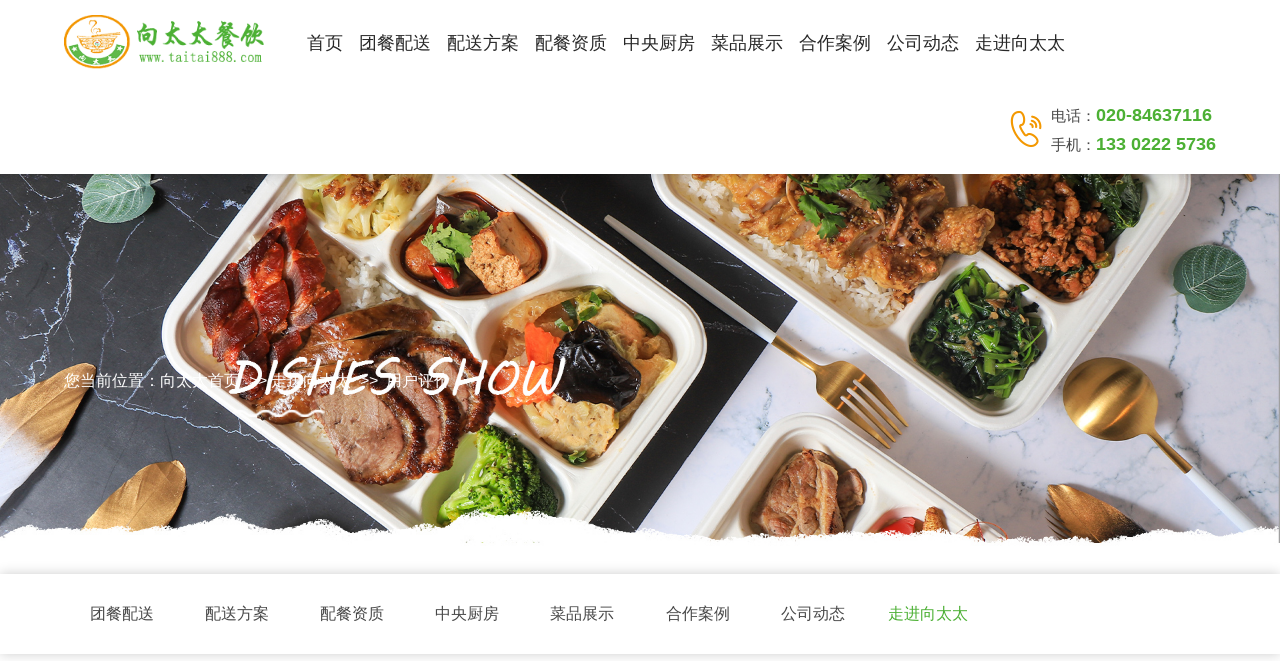

--- FILE ---
content_type: text/html; charset=utf-8
request_url: https://www.taitai888.com/zizhi2/418.html
body_size: 3612
content:
<!DOCTYPE HTML PUBLIC "-//W3C//DTD HTML 4.01 Transitional//EN" "http://www.w3c.org/TR/1999/REC-html401-19991224/loose.dtd">
<html xmlns="http://www.w3.org/1999/xhtml">
<meta name="viewport" content="width=device-width, initial-scale=1, maximum-scale=1.0">
<link rel="icon" type="image/x-icon" href="favicon.ico"/>
<meta name="format-detection" content="telephone=no" />
<meta http-equiv="Content-Type" content="text/html; charset=utf-8" />
<meta http-equiv="X-UA-Compatible" content="IE=edge,chrome=1">
<title>花都区华艺学校食堂承包服务 - 配餐公司用户评价-供餐意见及评价-食材配送评价</title>
<meta name="keywords" content="广州花都区食堂承包,花都区学校食堂承包" />
<meta name="description" content="我学校在2016年7月31日通过公开招标，广州市向太太餐饮有限公司作为中标供应商，于2016年7月21日签约开始为我学校提供师生食堂餐饮服务，合同期五年。现用餐人数约为2500人。" />
<link rel="stylesheet" type="text/css" href="/template/xiangtaitai/css/2.swiper.css" />
<link rel="stylesheet" type="text/css" href="/template/xiangtaitai/css/font-awesome.min.css">
<link rel="stylesheet" type="text/css" href="/template/xiangtaitai/css/animate.css" />
<link rel="stylesheet" type="text/css" href="/template/xiangtaitai/css/default.css" />
<link rel="stylesheet" type="text/css" href="/template/xiangtaitai/css/iconfont.css" />
<link rel="stylesheet" type="text/css" href="/template/xiangtaitai/css/style.css" />

<script type="text/javascript" src="/template/xiangtaitai/js/2.swiper.min.js"></script>
<script type="text/javascript" src="/template/xiangtaitai/js/jquery-1.11.0.min.js"></script>
</head>
<body> 
<!-- header-->
<div class="headerbg">
	<div class="header container90 clearfix">
		<div class="logo pic left mt15"><a href="https://www.taitai888.com/" title="广州向太太餐饮有限公司"><img src="/image/logo.png" alt="广州配餐公司-向太太餐饮" /></a></div>
		<div class="menu left clearfix">
			<li ><a href="https://www.taitai888.com/">首页</a></li>
						<li class="erul">
			<a href="/kuaicanpeisong/">团餐配送</a><i class="iconfont icon-jiantou-copy-copy"></i>
				                <ul>
										<li><a href="/kuaicanpeisong/">广州快餐配送</a></li>
                    					<li><a href="/tuanticanpeisong/">团体订餐配送</a></li>
                    					<li><a href="/yuangongcanpeisong/">工厂餐饮配送</a></li>
                    					<li><a href="/hefanpeisong/">便当盒饭配送</a></li>
                    					<li><a href="/xueshengcanpeisong/">学生餐饮配送</a></li>
                    					<li><a href="/zizhucanpeisong/">活动自助餐饮</a></li>
                    					<li><a href="/yexiaopeisong/">夜宵配送方案</a></li>
                    					<li><a href="/xiawuchapeisong/">下午茶配送</a></li>
                    					<li><a href="/yingyangcanpeisong/">营养餐配送</a></li>
                    				</ul>
                			</li>
						<li class="erul">
			<a href="/xieyifangan/">配送方案</a><i class="iconfont icon-jiantou-copy-copy"></i>
				                <ul>
										<li><a href="/xieyifangan/">协议方案</a></li>
                    					<li><a href="/peisongfangan/">配送方案</a></li>
                    					<li><a href="/peicanfangan/">配餐方案</a></li>
                    					<li><a href="/tuanduifangan/">研发团队</a></li>
                    				</ul>
                			</li>
						<li class="">
			<a href="/zizhi/">配餐资质</a><i class="iconfont icon-jiantou-copy-copy"></i>
							</li>
						<li class="">
			<a href="/zhongyangchufang/">中央厨房</a><i class="iconfont icon-jiantou-copy-copy"></i>
							</li>
						<li class="">
			<a href="/caipinzhanshi/">菜品展示</a><i class="iconfont icon-jiantou-copy-copy"></i>
							</li>
						<li class="">
			<a href="/anli/">合作案例</a><i class="iconfont icon-jiantou-copy-copy"></i>
							</li>
						<li class="">
			<a href="/guanli/">公司动态</a><i class="iconfont icon-jiantou-copy-copy"></i>
							</li>
						<li class="erulthis">
			<a href="/about/">走进向太太</a><i class="iconfont icon-jiantou-copy-copy"></i>
				                <ul>
										<li><a href="/about/">公司简介</a></li>
                    					<li><a href="/pic/">公司风采</a></li>
                    					<li><a href="/zizhi1/">公司资质</a></li>
                    					<li><a href="/aboutsys/">服务优势</a></li>
                    					<li><a href="/aboutswh/">企业文化</a></li>
                    					<li><a href="/aboutslx/">联系方式</a></li>
                    					<li><a href="/rencaizhaopin/">人才招聘</a></li>
                    				</ul>
                			</li>
					</div>
		<div class="top_tel right clearfix">
			<div class="iconfont icon-dianhua2 left"></div>
			<div class="text left">
				<p>电话：<a href="tel:020-84637116">020-84637116</a></p>
				<p>手机：<a href="tel:133 0222 5736">133 0222 5736</a></p>
			</div>
		</div>
		<div class="menubut iconfont icon-daohang"></div>
		<div class="menuclose iconfont icon-guanbi"></div>
	</div>
</div>

<script>
		var scwidth = document.body.clientWidth;
		$(function(){
			if(scwidth>768){
				$('.menu li').hover(function(){
					$(this).find('ul').stop(true).slideToggle();
				});
				$('.banner_pc, .banner_wap, .bannerbg').css({"margin-top":$('.header').height()});
			}else{
				$('.menu').css({"top":$('.header').height()+20});
				$('.erul>a').removeAttr('href');
				$('.erul>a').click(function(){
					$(this).next().next('ul').slideToggle();
				});
				$('.banner_pc, .banner_wap, .bannerbg').css({"margin-top":$('.header').height()+20});
			}
			$('.menubut').click(function(){
				$('.menu').animate({width: 'toggle'});
				$(this).css({'transform': 'scale(0)','opacity':'0'});
				$('.menuclose').css({'transform': 'scale(1)','opacity':'1'});
			});
			$('.menuclose').click(function(){
				$('.menu').animate({width: 'toggle'});
				$(this).css({'transform': 'scale(0)','opacity':'0'});
				$('.menubut').css({'transform': 'scale(1)','opacity':'1'});
			});
		});
	</script><div class="bannerbg" style="background-image: url(/image/news.jpg);">
  <div class="nbanner container">
    <div class="bannertext">
      <div class="text">
        <h2></h2>
        <div class="bnav">您当前位置：<a href="https://www.taitai888.com/">向太太首页</a> >> <a href="/about/">走进向太太</a> &gt;&gt;&nbsp;&nbsp;<a href="/zizhi2/">用户评价</a></div>
      </div>
    </div>
  </div>
</div>
<div class="ncate ncate_x">
  <div class="container clearfix">     <li ><a href="/kuaicanpeisong/">团餐配送</a></li>
        <li ><a href="/xieyifangan/">配送方案</a></li>
        <li ><a href="/zizhi/">配餐资质</a></li>
        <li ><a href="/zhongyangchufang/">中央厨房</a></li>
        <li ><a href="/caipinzhanshi/">菜品展示</a></li>
        <li ><a href="/anli/">合作案例</a></li>
        <li ><a href="/guanli/">公司动态</a></li>
        <li class="this"><a href="/about/">走进向太太</a></li>
     </div>
</div>
<div class="container p80 clearfix">


       <div class="newstext clearfix">
              <h2>花都区华艺学校食堂承包服务</h2>
              <div class="info">发布时间：2020-06-10 18:54:49&nbsp;&nbsp;来源：向太太餐饮</div>
		<script src="/template/xiangtaitai/js/jquery.qrcode.min.js"></script>
		<div class="sharebox clearfix">
			
			<div class="share">
				<a title="分享到微信" class="sharetowechat"></a>
				<a title="分享到新浪微博" class="sharetosinaweibo" onclick="window.open('http://v.t.sina.com.cn/share/share.php?url=网址：&title=花都区华艺学校食堂承包服务 | ','','width=400,height=420,scrollbars=yes');"></a>
				<a title="分享到QQ好友" class="sharetoqq" onclick="window.open('http://connect.qq.com/widget/shareqq/index.html?title=花都区华艺学校食堂承包服务&url=','','width=400,height=420,scrollbars=yes');"></a>
			</div>
            <p>分享到：</p>
			<div id="wxcode"><p>分享到微信：</p><div class="close">×</div></div>
		</div>
		<script type="text/javascript">
			$('#wxcode').qrcode({
				render: 'table',
				width: '200',
				height: '200',
				text: ''
			});
			$(function(){
				$('.sharetowechat').click(function(){
					$('#wxcode').show();
				});
				$('.close').click(function(){
					$('#wxcode').hide();
				});
			});
		</script>
              <div class="text clearfix">
              <p>
	我学校在2016年7月31日通过公开招标，广州市向太太餐饮有限公司（统一社会信用代码：91440101578039825J，法定代表人：向平桂）作为中标供应商，于2016年7月21日签约开始为我学校提供师生食堂餐饮服务，合同期五年。服务期至今已经3年时间，现在用餐人数约为2500人。
</p>
<p>
	今年实行了套餐模式，师生有不错的评价，总体服务水平良好（调查数据平均满意度为87.5%），服务水平，菜式出品满足我校师生需求，无发生重大食品安全事故。
</p>
<p class="ctr">
	<img src="/image/zz30.jpg" width="600" height="900" alt="花都区花艺学校食堂承包用户评价" /><br />
广州市花都区花艺学校，2019年7月22日，特此证明！
</p>              </div>
       </div>
       <div class="pagechange clearfix">
              <div class="pagechangel left"><a href="/zizhi2/411.html">&lt; 上一篇：深圳市航程街道行政事务服务中心</a></div>
              <div class="returnlist"><a href="/zizhi2/"><i class="fa fa-list-ul" aria-hidden="true"></i>返回列表</a></div>
              <div class="pagechanger right"><a href="/zizhi2/419.html">下一篇：广州轻工工贸集团食材配送服务  &gt;</a></div>
       </div>



	</div>
<div class="mt80"></div>
<div class="footerbg">
		<div class="container clearfix">
			<div class="fcontact left">
				<p><i class="iconfont icon-dianhua3"></i> <a href="tel:020-84637116">020-84637116</a></p>
				<p><i class="iconfont icon-shouji"></i> <a href="tel:133 0222 5736">133 0222 5736</a></p>
				<p><i class="iconfont icon-shouji"></i> <a href="tel:134 1115 9298">134 1115 9298</a></p>
				<p><i class="iconfont icon-dizhi"></i> 集团总部:广州市天河区大灵山路18号6栋101</p>
				<p><i class="iconfont icon-dizhi"></i> 番禺公司:广州市番禺区大龙街卓越路3号c栋</p>
                
				
			</div>
			<div class="fmenu right clearfix">
				<ul>
					<li>关于我们</li>
										<li><a href="/about/">公司简介</a></li>
										<li><a href="/pic/">公司风采</a></li>
										<li><a href="/zizhi1/">公司资质</a></li>
										<li><a href="/aboutsys/">服务优势</a></li>
										<li><a href="/aboutswh/">企业文化</a></li>
										<li><a href="/aboutslx/">联系方式</a></li>
										<li><a href="/rencaizhaopin/">人才招聘</a></li>
									</ul>
				<ul>
					<li>团餐配送</li>
										<li><a href="/kuaicanpeisong/">广州快餐配送</a></li>
										<li><a href="/tuanticanpeisong/">团体订餐配送</a></li>
										<li><a href="/yuangongcanpeisong/">工厂餐饮配送</a></li>
										<li><a href="/hefanpeisong/">便当盒饭配送</a></li>
										<li><a href="/xueshengcanpeisong/">学生餐饮配送</a></li>
										<li><a href="/zizhucanpeisong/">活动自助餐饮</a></li>
										<li><a href="/yexiaopeisong/">夜宵配送方案</a></li>
										<li><a href="/xiawuchapeisong/">下午茶配送</a></li>
										<li><a href="/yingyangcanpeisong/">营养餐配送</a></li>
									</ul>
				<ul>
					<li>配送方案</li>
										<li><a href="/xieyifangan/">协议方案</a></li>
										<li><a href="/peisongfangan/">配送方案</a></li>
										<li><a href="/peicanfangan/">配餐方案</a></li>
										<li><a href="/tuanduifangan/">研发团队</a></li>
									</ul>
				<ul>
					<li>配餐资质</li>
										</ul>
				<ul>
					<li>联系我们</li>
					<li><a href="/aboutslx/">联系方式</a></li>
					
				</ul>
			</div>
		</div>
		
		
		<div class="cr container mt30">
© 2025 广州市向太太餐饮有限公司 （www.taitai888.com 广州团体餐配送综合服务公司）向太太餐饮版权所有<span></span><a href="https://beian.miit.gov.cn/" rel="nofollow" target="_blank">粤ICP备19064387号</a>		</div>
	</div>
    

	
<!-- 手机端 -->
<div class="m_footer">
  <div class="flex">
  <a href="https://www.taitai888.com/" class="flex_item"><i class="iconfont icon-daohang"></i>首 页</a>
  <a href="tel:133 0222 5736" class="flex_item"><i class="iconfont icon-dianhua3"></i>一键通话</a>
  
  <a href="/aboutslx/" class="flex_item"><i class="iconfont icon-dizhi"></i>联系方式</a>
  </div>
</div>
<!-- 手机端 -->

<script src="/template/xiangtaitai/js/wow.min.js"></script>
<script>
if (!(/msie [6|7|8|9]/i.test(navigator.userAgent))){
	new WOW().init();
};
</script>    
</body>
</html> 

--- FILE ---
content_type: text/css
request_url: https://www.taitai888.com/template/xiangtaitai/css/default.css
body_size: 3325
content:
@charset "utf-8";
/* CSS Document */
*{ margin:0; padding: 0; font-family:-apple-system,BlinkMacSystemFont,Source Han Sans CN, Helvetica Neue,PingFang SC,Microsoft YaHei,Helvetica,Arial,"\5b8b\4f53",sans-serif;}
body{ text-align: justify;  max-width: 1920px; margin: 0 auto;}
a{ text-decoration:none; font-size: 16px; color:#000;}
a:hover{ color:#4cb034;}
input,select,textarea{ outline:none;  border-radius: 0; -webkit-appearance:none;}
img{ border: none;}

.clear{clear:both;}
.clearfix{ *zoom: 1;}
.clearfix:before{ content: ""; display: table;}
.clearfix:after{ content: ""; display: table; clear: both;}

.pic{ overflow: hidden;}
.pic img{ max-width: 100%; display: block; width: 100%; height: 100%; overflow: hidden; transition: all 0.5s;transform: scale(1); max-height:100%;}
.swiper-slide img{ width: 100%; display: block;}

input::-webkit-input-placeholder{		color: #333; font-size: 14px;}
input::-moz-input-placeholder{			color: #333; font-size: 14px;}
input::-ms-input-placeholder{			color: #333; font-size: 14px;}
input::-o-input-placeholder{			color: #333; font-size: 14px;}
textarea::-webkit-input-placeholder{	color: #333; font-size: 14px;}
textarea::-moz-input-placeholder{		color: #333; font-size: 14px;}
textarea::-ms-input-placeholder{		color: #333; font-size: 14px;}
textarea::-o-input-placeholder{			color: #333; font-size: 14px;}

.left{ float:left;}
.right{ float:right;}

.p10{ padding: 10px 0; }
.p20{ padding: 20px 0; }
.p30{ padding: 30px 0; }
.p40{ padding: 40px 0; }
.p50{ padding: 50px 0; }
.p60{ padding: 60px 0; }
.p70{ padding: 70px 0; }
.p80{ padding: 80px 0; }
.p90{ padding: 90px 0; }
.p100{ padding: 100px 0; }
.mt10{ margin-top: 10px !important; }
.mt20{ margin-top: 20px !important; }
.mt30{ margin-top: 30px !important; }
.mt40{ margin-top: 40px !important; }
.mt50{ margin-top: 50px !important; }
.mt60{ margin-top: 60px !important; }
.mt70{ margin-top: 70px !important; }
.mt80{ margin-top: 80px !important; }
.mt90{ margin-top: 90px !important; }
.mt100{ margin-top: 100px !important; }
.w1200{ width: 1200px; margin: 0 auto;}
.mx1200{ max-width: 1200px; width: 94%; margin: 0 auto;}

::-webkit-scrollbar {
	width : 5px;
	height: 1px;
}
::-webkit-scrollbar-thumb {
	border-radius: 10px;
	height: 15px;
	background: #a0a0a0;
}
::-webkit-scrollbar-track {
	background: #f6f8fb;
}


.nbanner,
.listbanner,
.bannerbg{
	background-position: center;
	background-repeat: no-repeat;
}

.banner{
}
.banner .ban_c>a>img{
	position: absolute;
	width: 1920px;
	left: 50%;
	margin-left: -960px;
	top: 0;
}
.banner .ban_nav,
.banner .Left,
.banner .Right{
	display: none;
}
.bann_ext{
	position: relative;
}
.frontCover{
	position: absolute;
	bottom: 20px;
	width: 100%;
	z-index: 99;
	text-align: center;}
.frontCover li{
	display: inline-block;
	width: 8px;
	height: 8px;
	overflow: hidden;
	margin: 0 5px !important;
	cursor: pointer;
	padding: 5px;
}
.frontCover li .img{
	position: relative;
	width: 8px;
	height: 8px;
	background: none;
	border-radius: 50%;
	border: 1px solid #4cb034;
	opacity: .5;
}
.frontCover li.open .img{
	background: #4cb034;
	opacity: 1;
}
.frontCover li .img img{
	display: none;
}
.slide{
	position: relative;
	width: 100%;
}
.ban_c{
	display: none;
	position: absolute;
	left: 0;
	top: 0;
	width: 100%;
	height: 100%;
	overflow: hidden;
}
.ban_c img{
	width: 100%;
	height: 100%;
}
.ban_t{
	position: absolute;
	left: 0;
	bottom: 0;
	width: 100%;
	padding: 4px 0;
	text-indent: 10px;
	white-space: nowrap;
	overflow: hidden;
	color: #fff;
	background: rgba(0,0,0,.5);
	filter: progid:DXImageTransform.Microsoft.gradient(startcolorstr=#88000000,endcolorstr=#88000000);
	z-index: 3;
}
.ban_nav{
	position: absolute;
	bottom: 0;
	left: 0;
	width: 100%;
	text-align: right;
	z-index: 4;
}
.ban_nav a{
	display: inline-block;
	vertical-align: middle;
	width: 14px;
	height: 14px;
	line-height: 14px;
	overflow: hidden;
	text-align: center;
	margin-right: 8px;
	cursor: pointer;
	text-decoration: none;
	-webkit-text-size-adjust: none;
	background: #ccc;
}
.ban_nav .on{
	background: #000;
	color: #fff;
}

.newstext{
	margin: 0 auto;
	background: #fff;
}
.newstext h2{
	font-weight: normal;
	font-size: 28px;
	color: #333;
	text-align: center;
	line-height: 40px;
	padding: 0 0 10px 0;
}
.newstext .info{
	line-height: 20px;
	font-size: 12px;
	text-align: center;
}
.newstext .text{
	line-height: 30px;
	font-size: 14px;
	color: #666;
	margin: 30px 0 0 0;
	border-top: 1px solid #e2e2e2;
	padding: 30px 0 0 0;
}


.sharebox{
	padding: 20px 0 0 0;
}
.sharebox p{
	float: right;
	font-size: 14px;
	line-height: 30px;
}
.sharebox .share{
	float: right;
}
.sharebox .share a{
	display: block;
	float: left;
	width: 30px;
	height: 30px;
	margin: 0 5px 0 0;
	cursor: pointer;
	padding: 0;
	background: url(../images/share.png) no-repeat;
	-moz-transition: 	all 0.5s;
	-webkit-transition: all 0.5s;
	-ms-transition: 	all 0.5s;
	-o-transition: 		all 0.5s;
	transition: 		all 0.5s;
}


.sharebox .share a.sharetowechat{
	background-position: left top;
}
.sharebox .share a.sharetowechat:hover{
	background-position: left bottom;
}

.sharebox .share a.sharetoqq{
	background-position: -30px top;
}
.sharebox .share a.sharetoqq:hover{
	background-position: -30px bottom;
}

.sharebox .share a.sharetosinaweibo{
	background-position: -60px top;
}
.sharebox .share a.sharetosinaweibo:hover{
	background-position: -60px bottom;
}

#wxcode{
	display: none;
	width: 200px;
	height: 230px;
	position: fixed;
	top: 50%;
	left:50%;
	margin-left: -116px;
	margin-top: -131px;
	z-index: 9;
	background: #fff;
	border: 1px solid #ccc;
	padding: 15px;
}
#wxcode p{
	line-height: 14px;
	font-size: 14px;
	margin: 0 0 10px 0;
}
#wxcode .close{
	width: 20px;
	height: 20px;
	line-height: 16px;
	font-size: 24px;
	text-align: center;
	font-weight: bold;
	position: absolute;
	right: 11px;
	top: 12px;
	cursor: pointer;
}

.gongshang img{
	height:40px;
}
.gongshang a{
	display: block;
}


.page{
	margin: 20px 0;
	text-align: center;
	width: 100%;
}
.page a{
	display: inline-block;
	padding: 6px 12px;
	margin: 0 2px;
	font-size: 14px;
	background: #f5f5f5;
	border: 1px solid #f5f5f5;
	color: #333;
}
.page a:hover{ color:#4cb034; border: 1px solid #4cb034;}
.page .thispage{
	background: #4cb034;
	border: 1px solid #4cb034;
	font-size: 12px;
	color: #fff;
}
.page span{display: inline-block;
	padding: 6px 12px;
	margin: 0 2px;
	font-size: 12px;
	background: #4cb034;
	border: 1px solid #f5f5f5;
	color: #fff;}


.bnav a{
	margin: 0 5px 0 0;
}

.pagechange{
	margin: 30px 0 0 0;
	padding: 30px 0 0 0;
	line-height: 36px;
	position: relative;
	border-top: 1px solid #e2e2e2;
}
.pagechange .pagechangel,
.pagechange .returnlist,
.pagechange .pagechanger{
	text-align: center;
	position: relative;
	z-index: 1;
}
.pagechange .returnlist{
	position: absolute;
	left: 50%;
	margin-left: -55px;
	top: 30px;
}
.pagechange .returnlist a{
	position: relative;
	font-size: 14px;
}
.pagechange .returnlist a .fa{
	font-size: 12px;
	margin: 0 5px 0 0;
}
.pagechange .returnlist a:hover{
	background: #4cb034;
	color: #fff;
}
.pagechange a{
	display: block;
	font-size: 14px;
	color: #333;
	padding: 0 15px;
	-moz-transition: 	all 0.5s;
	-webkit-transition: all 0.5s;
	-ms-transition: 	all 0.5s;
	-o-transition: 		all 0.5s;
	transition: 		all 0.5s;
}
.pagechange .pagechangel:hover a,
.pagechange .pagechanger:hover a{
	color: #4cb034;
}
.pagechange .pagechangel:after,
.pagechange .pagechanger:after{
	position: absolute;
	z-index: -1;
	width: 0;
	height: 1px;
	background: #4cb034;
	bottom: 0;
	content: '';
	display: block;
	-moz-transition: 	all 0.5s;
	-webkit-transition: all 0.5s;
	-ms-transition: 	all 0.5s;
	-o-transition: 		all 0.5s;
	transition: 		all 0.5s;
}
.pagechange .pagechangel:hover:after,
.pagechange .pagechanger:hover:after{
	width: 100%;
}
.pagechange .pagechangel:after{
	right: 0;
}
.pagechange .pagechanger:after{
	left: 0;
}



.protext img,
.newstext img{
	margin:10px 0;
	max-width: 100%;
	height: auto !important;
}



/* animation */
@keyframes icon-bounce {
  0%, 100% { -moz-transform: rotate(0deg); -ms-transform: rotate(0deg); -webkit-transform: rotate(0deg); transform: rotate(0deg);}
  25% { -moz-transform: rotate(15deg); -ms-transform: rotate(15deg); -webkit-transform: rotate(15deg); transform: rotate(15deg);}
  50% { -moz-transform: rotate(-15deg); -ms-transform: rotate(-15deg); -webkit-transform: rotate(-15deg); transform: rotate(-15deg);}
  75% { -moz-transform: rotate(5deg); -ms-transform: rotate(5deg); -webkit-transform: rotate(5deg); transform: rotate(5deg);}
  85% { -moz-transform: rotate(-5deg); -ms-transform: rotate(-5deg); -webkit-transform: rotate(-5deg); transform: rotate(-5deg);}
}
@-webkit-keyframes icon-bounce {
  0%, 100% { -moz-transform: rotate(0deg); -ms-transform: rotate(0deg); -webkit-transform: rotate(0deg); transform: rotate(0deg);}
  25% { -moz-transform: rotate(15deg); -ms-transform: rotate(15deg); -webkit-transform: rotate(15deg); transform: rotate(15deg);}
  50% { -moz-transform: rotate(-15deg); -ms-transform: rotate(-15deg); -webkit-transform: rotate(-15deg); transform: rotate(-15deg);}
  75% { -moz-transform: rotate(5deg); -ms-transform: rotate(5deg); -webkit-transform: rotate(5deg); transform: rotate(5deg);}
  85% { -moz-transform: rotate(-5deg); -ms-transform: rotate(-5deg); -webkit-transform: rotate(-5deg); transform: rotate(-5deg);}
}
@-moz-keyframes icon-bounce {
  0%, 100% { -moz-transform: rotate(0deg); -ms-transform: rotate(0deg); -webkit-transform: rotate(0deg); transform: rotate(0deg);}
  25% { -moz-transform: rotate(15deg); -ms-transform: rotate(15deg); -webkit-transform: rotate(15deg); transform: rotate(15deg);}
  50% { -moz-transform: rotate(-15deg); -ms-transform: rotate(-15deg); -webkit-transform: rotate(-15deg); transform: rotate(-15deg);}
  75% { -moz-transform: rotate(5deg); -ms-transform: rotate(5deg); -webkit-transform: rotate(5deg); transform: rotate(5deg);}
  85% { -moz-transform: rotate(-5deg); -ms-transform: rotate(-5deg); -webkit-transform: rotate(-5deg); transform: rotate(-5deg);}
}
@-o-keyframes icon-bounce {
  0%, 100% { -moz-transform: rotate(0deg); -ms-transform: rotate(0deg); -webkit-transform: rotate(0deg); transform: rotate(0deg);}
  25% { -moz-transform: rotate(15deg); -ms-transform: rotate(15deg); -webkit-transform: rotate(15deg); transform: rotate(15deg);}
  50% { -moz-transform: rotate(-15deg); -ms-transform: rotate(-15deg); -webkit-transform: rotate(-15deg); transform: rotate(-15deg);}
  75% { -moz-transform: rotate(5deg); -ms-transform: rotate(5deg); -webkit-transform: rotate(5deg); transform: rotate(5deg);}
  85% { -moz-transform: rotate(-5deg); -ms-transform: rotate(-5deg); -webkit-transform: rotate(-5deg); transform: rotate(-5deg);}
}





.prodetailslide{
	display: -webkit-flex;
	display: -moz-flex;
	display: -ms-flex;
	display: -o-flex;
	display: flex;
	justify-content: center;
	align-items: center;
	margin: 0 auto 20px auto;
}

.prodetailslide .detailslide{
	width: 50%;
	overflow: hidden;
	border: 1px solid #ccc;
}
.prodetailslide .detailslide li img{
	margin: 0;
}
.prodetailslide .detailslide li video{
	object-fit: contain;
	position: absolute;
	top: 50%;
	left: 0;
	height: 500px !important;
	margin-top: -250px;
	
}
.prodetailslide .detailtext{
	width: 40%;
	padding: 0 5%;
	font-size: 16px;
	line-height: 40px;
}
.prodetailslide .detailtext .text1{
	font-size: 24px;
	color: #333;
	border: none;
	padding: 0 0 20px 0;
	text-align: left;
}
.prodetailslide .detailtext .text3{
	font-size: 14px;
	line-height: 26px;
	margin: 10px 0 0 0;
	color: #666;
}
.prodetailslide .detailtext .text2{
	margin: 5% 0 0 0;
	padding: 5% 0 0 0;
	border-top: 1px solid #ddd;
	line-height: 22px;
	color: #333;
	font-size: 18px;
}
.prodetailslide .detailtext .text2 img{
	display: block;
	float: left;
	margin: 0 10px 0 0;
}
.prodetailslide .detailtext .text2 p{
	float: left;
}
.prodetailslide .detailtext .text2 a{
	float: right;
	display: block;
	width: 114px;
	line-height: 40px;
	background: #000;
	color: #fff;
	font-size: 16px;
	text-align: center;
}

.swiper_button_prev_detailslide,
.swiper_button_next_detailslide{
	width: 40px;
	height: 60px;
	position: absolute;
	top: 50%;
	margin-top: -30px;
	z-index: 9;
	cursor: pointer;
	outline: none;
	background: url("../images/arrow_detailslide.png") center no-repeat;
}
.swiper_button_prev_detailslide{
	left: 0;
}
.swiper_button_next_detailslide{
	right: 0;
	transform: rotate(180deg);
}

.protext .text img{
	display: block;
	margin: 0 auto;
}
.texttitle{
	margin: 0 auto 0 auto;
	border-bottom: 1px solid #ddd;
	font-size: 24px;
	line-height: 36px;
	padding: 0 0 0 20px;
	position: relative;
}
.texttitle:before{
	width: 10px;
	height: 10px;
	background: #4cb034;
	content: '';
	display: block;
	position: absolute;
	left: 0;
	top: 50%;
	margin-top: -5px;
}
.texttitle span{
	font-size: 18px;
	text-transform: uppercase;
	color: #c2c2c1;
}



.cr span{
	margin: 0 5px 0 0;
}






@media screen and (max-width: 640px) {
	.page a.total,
	.page a.pagenum,
	.page a.pageper{
		display: none;
	}
	.page{
		text-align: center;
	}
	.cr span{
		display: block;
		margin: 0;
	}
}




#baguetteBox-overlay{display:none;opacity:0;position:fixed;overflow:hidden;top:0;left:0;width:100%;height:100%;z-index:1000000;background-color:#222;background-color:rgba(0,0,0,.8);-webkit-transition:opacity .5s ease;transition:opacity .5s ease}
#baguetteBox-overlay.visible{opacity:1}
#baguetteBox-overlay .full-image{display:inline-block;position:relative;width:100%;height:100%;text-align:center}
#baguetteBox-overlay .full-image figure{display:inline;margin:0;height:100%}
#baguetteBox-overlay .full-image img{display:inline-block;width:auto;height:auto;max-height:100%;max-width:100%;vertical-align:middle;-moz-box-shadow:0 0 8px rgba(0,0,0,.6);box-shadow:0 0 8px rgba(0,0,0,.6)}
#baguetteBox-overlay .full-image figcaption{display:block;position:absolute;top:0;width:100%;text-align:center;line-height:1.8;white-space:normal;color:#ccc;background-color:#000;background-color:rgba(0,0,0,.6);font-family:sans-serif}
#baguetteBox-overlay .full-image:before{content:"";display:inline-block;height:50%;width:1px;margin-right:-1px}
#baguetteBox-slider{position:absolute;left:0;top:0;height:100%;width:100%;white-space:nowrap;-webkit-transition:left .4s ease,-webkit-transform .4s ease;transition:left .4s ease,-webkit-transform .4s ease;transition:left .4s ease,transform .4s ease;transition:left .4s ease,transform .4s ease,-webkit-transform .4s ease,-moz-transform .4s ease}
#baguetteBox-slider.bounce-from-right{-webkit-animation:bounceFromRight .4s ease-out;animation:bounceFromRight .4s ease-out}
#baguetteBox-slider.bounce-from-left{-webkit-animation:bounceFromLeft .4s ease-out;animation:bounceFromLeft .4s ease-out}@-webkit-keyframes bounceFromRight{0%,100%{margin-left:0}50%{margin-left:-30px}}@keyframes bounceFromRight{0%,100%{margin-left:0}50%{margin-left:-30px}}@-webkit-keyframes bounceFromLeft{0%,100%{margin-left:0}50%{margin-left:30px}}@keyframes bounceFromLeft{0%,100%{margin-left:0}50%{margin-left:30px}}
.baguetteBox-button#next-button,
.baguetteBox-button#previous-button{top:50%;top:calc(50% - 30px);width:44px;height:60px}
.baguetteBox-button{position:absolute;cursor:pointer;outline:0;padding:0;margin:0;border:0;-moz-border-radius:15%;border-radius:15%;background-color:#323232;background-color:rgba(50,50,50,.5);color:#ddd;font:1.6em sans-serif;-webkit-transition:background-color .4s ease;transition:background-color .4s ease}
.baguetteBox-button:focus,
.baguetteBox-button:hover{background-color:rgba(50,50,50,.9)}
.baguetteBox-button#next-button{right:2%}
.baguetteBox-button#previous-button{left:2%}
.baguetteBox-button#close-button{top:20px;right:2%;right:calc(2% + 6px);width:30px;height:30px}
.baguetteBox-button svg{position:absolute;left:0;top:0}
.baguetteBox-spinner{width:40px;height:40px;display:inline-block;position:absolute;top:50%;left:50%;margin-top:-20px;margin-left:-20px}
.baguetteBox-double-bounce1,.baguetteBox-double-bounce2{width:100%;height:100%;-moz-border-radius:50%;border-radius:50%;background-color:#fff;opacity:.6;position:absolute;top:0;left:0;-webkit-animation:bounce 2s infinite ease-in-out;animation:bounce 2s infinite ease-in-out}
.baguetteBox-double-bounce2{-webkit-animation-delay:-1s;animation-delay:-1s}@-webkit-keyframes bounce{0%,100%{-webkit-transform:scale(0);transform:scale(0)}50%{-webkit-transform:scale(1);transform:scale(1)}}@keyframes bounce{0%,100%{-webkit-transform:scale(0);-moz-transform:scale(0);transform:scale(0)}50%{-webkit-transform:scale(1);-moz-transform:scale(1);transform:scale(1)}}

--- FILE ---
content_type: text/css
request_url: https://www.taitai888.com/template/xiangtaitai/css/iconfont.css
body_size: 570
content:
@font-face {
  font-family: "iconfont"; /* Project id 3176223 */
  src: url('../fonts/iconfont.woff2') format('woff2'),
       url('../fonts/iconfont.woff') format('woff'),
       url('../fonts/iconfont.ttf') format('truetype');
}

.iconfont {
  font-family: "iconfont" !important;
  font-size: 16px;
  font-style: normal;
  -webkit-font-smoothing: antialiased;
  -moz-osx-font-smoothing: grayscale;
}

.icon-weixin:before {
  content: "\e628";
}

.icon-weibiaoti-:before {
  content: "\e611";
}

.icon-dianhua4:before {
  content: "\e612";
}

.icon-erduo:before {
  content: "\e655";
}

.icon-a-tuanduizuzhijiagoushequn-03:before {
  content: "\e90a";
}

.icon-fuwu_o:before {
  content: "\ebbe";
}

.icon-rencaifuwu:before {
  content: "\e617";
}

.icon-linian:before {
  content: "\e65d";
}

.icon-mubiao:before {
  content: "\e723";
}

.icon-lianshu:before {
  content: "\e653";
}

.icon-tuite1:before {
  content: "\e623";
}

.icon-xinlangweibo:before {
  content: "\e60c";
}

.icon-ai-weixin:before {
  content: "\e62f";
}

.icon-icon_qq:before {
  content: "\e630";
}

.icon-dianhua3:before {
  content: "\e62e";
}

.icon-youxiang:before {
  content: "\e672";
}

.icon-dizhi:before {
  content: "\e602";
}

.icon-shouji:before {
  content: "\e6c6";
}

.icon-store:before {
  content: "\e60e";
}

.icon-qiyeyewu:before {
  content: "\e61e";
}

.icon-daohang:before {
  content: "\e62c";
}

.icon-guanbi:before {
  content: "\e63a";
}

.icon-wenhua:before {
  content: "\e62d";
}

.icon-zuzhijiagou:before {
  content: "\e620";
}

.icon-icon:before {
  content: "\e652";
}

.icon-rongyu:before {
  content: "\e616";
}

.icon-jurassic_company:before {
  content: "\e6be";
}

.icon-bianji-gangbi:before {
  content: "\e6b5";
}

.icon-wodexuexiao:before {
  content: "\e622";
}

.icon-cansaigaoxiao:before {
  content: "\e651";
}

.icon-a--1-04:before {
  content: "\e605";
}

.icon-yuanqu:before {
  content: "\e657";
}

.icon-yiyuan:before {
  content: "\e65a";
}

.icon-zhengfu:before {
  content: "\e639";
}

.icon-falvyijian:before {
  content: "\e60d";
}

.icon-yinhuanpaichazhili:before {
  content: "\e643";
}

.icon-chushimao:before {
  content: "\e600";
}

.icon-rencai:before {
  content: "\e66d";
}

.icon-caidan:before {
  content: "\e601";
}

.icon-shitang1:before {
  content: "\e62b";
}

.icon-dianhua2:before {
  content: "\e603";
}

.icon-zhaopinxinxi:before {
  content: "\e619";
}

.icon-shili:before {
  content: "\e6f7";
}

.icon-jingyan:before {
  content: "\e633";
}

.icon-wangzhi:before {
  content: "\e642";
}

.icon-tel:before {
  content: "\e641";
}

.icon-dianhua1:before {
  content: "\e604";
}

.icon-jiantou-copy-copy:before {
  content: "\e668";
}

.icon-hrstaffarchives:before {
  content: "\e63d";
}

.icon-canju:before {
  content: "\e61b";
}

.icon-gongchang:before {
  content: "\e610";
}

.icon-shijian:before {
  content: "\e65f";
}

.icon-gou:before {
  content: "\e7a5";
}

.icon-sousuo:before {
  content: "\e60f";
}

.icon-huo:before {
  content: "\e66c";
}

.icon-kafei:before {
  content: "\e75b";
}

.icon-yanhuifuwu:before {
  content: "\e627";
}

.icon-wuliuchaxun:before {
  content: "\e638";
}

.icon-shitang:before {
  content: "\e613";
}

.icon-dianhua:before {
  content: "\e62a";
}



--- FILE ---
content_type: text/css
request_url: https://www.taitai888.com/template/xiangtaitai/css/style.css
body_size: 6965
content:
@charset "utf-8";
/* CSS Document */
*{ margin:0; padding: 0; font-family: -apple-system,BlinkMacSystemFont,Source Han Sans CN, Helvetica Neue,PingFang SC,Microsoft YaHei,Helvetica,Arial,"\5b8b\4f53",sans-serif;}
body{ text-align: justify;  max-width: 1920px; margin: 0 auto;}
a{ text-decoration:none; font-size: 16px; color:#000;}
a:hover{ color:#4cb034;}
input,select,textarea{ outline:none;  border-radius: 0; -webkit-appearance:none;}
img{ border: none;}

.clear{clear:both;}
.clearfix{ *zoom: 1;}
.clearfix:before{ content: ""; display: table;}
.clearfix:after{ content: ""; display: table; clear: both;}

.pic{ overflow: hidden;}
.pichome{ overflow:hidden; height:240px;}
.pic img{ max-width: 100%; display: block; width: 100%; height: 100%; object-fit: cover; overflow: hidden; transition: all 0.3s;transform: scale(1); max-height:100%;}
.swiper-slide img{ width: 100%; display: block;}

input::-webkit-input-placeholder{		color: #888; font-size: 14px; font-family: Microsoft Yahei, "微软雅黑";}
input::-moz-input-placeholder{			color: #888; font-size: 14px; font-family: Microsoft Yahei, "微软雅黑";}
input::-ms-input-placeholder{			color: #888; font-size: 14px; font-family: Microsoft Yahei, "微软雅黑";}
input::-o-input-placeholder{			color: #888; font-size: 14px; font-family: Microsoft Yahei, "微软雅黑";}
textarea::-webkit-input-placeholder{	color: #888; font-size: 14px; font-family: Microsoft Yahei, "微软雅黑";}
textarea::-moz-input-placeholder{		color: #888; font-size: 14px; font-family: Microsoft Yahei, "微软雅黑";}
textarea::-ms-input-placeholder{		color: #888; font-size: 14px; font-family: Microsoft Yahei, "微软雅黑";}
textarea::-o-input-placeholder{			color: #888; font-size: 14px; font-family: Microsoft Yahei, "微软雅黑";}

.left{ float:left;}
.right{ float:right;}
.border8{ border-radius:8px;}
.p10{ padding: 10px 0; }
.p20{ padding: 20px 0; }
.p30{ padding: 30px 0; }
.p40{ padding: 40px 0; }
.p50{ padding: 50px 0; }
.p60{ padding: 60px 0; }
.p70{ padding: 70px 0; }
.p80{ padding: 80px 0; }
.p90{ padding: 90px 0; }
.p100{ padding: 100px 0; }
.mt10{ margin-top: 10px !important; }
.mb10{ margin-bottom: 10px !important; }
.mb20{ margin-bottom: 20px !important; }
.mb40{ margin-bottom: 40px !important; }
.mt15{ margin-top: 15px !important; }
.mt20{ margin-top: 20px !important; }
.mt30{ margin-top: 30px !important; }
.mt40{ margin-top: 40px !important; }
.mt50{ margin-top: 50px !important; }
.mt60{ margin-top: 60px !important; }
.mt70{ margin-top: 70px !important; }
.mt80{ margin-top: 80px !important; }
.mt90{ margin-top: 90px !important; }
.mt100{ margin-top: 100px !important; }
.w1200{ width: 1200px; margin: 0 auto;}
.mx1200{ max-width: 1200px; width: 94%; margin: 0 auto;}

::-webkit-scrollbar {
	width : 5px;
	height: 1px;
}
::-webkit-scrollbar-thumb {
	border-radius: 10px;
	height: 15px;
	background: #a0a0a0;
}
::-webkit-scrollbar-track {
	background: #f6f8fb;
}


.swiper-slide{
	display: block;
	height: auto !important;
}
.swiper-container,
.swiper-wrapper{
	height: auto !important;
}



.swiper-pagination-switch {
	display: inline-block;
	width: 10px;
	height: 10px;
	border-radius: 10px;
	margin: 0 12px;
	background: #fff;
	cursor: pointer;
	opacity: .5;
}

.swiper-active-switch {
	opacity: 1;
}

.pagination {
	position: absolute;
	z-index: 20;
	left: 0;
	width: 100%;
	bottom: 20px;
	text-align: center;
}
.ovh{
	overflow: hidden;
}
.container90{
	width:90%;
	margin: 0 auto;
}
.container{
	width: 84%;
	margin: 0 auto;
}
.container img{
	max-width: 100%;
}


.headerbg{
	position: fixed;
	background: #fff;
	left: 0;
	top: 0;
	z-index: 9;
	width: 100%;
	box-shadow: 0 0 12px 0 rgba(0,0,0,.2);
}

.menu{
	margin: 0 0 0 10%;
}
.menu li{
	display: block;
	float: left;
	line-height: 100px;
	position: relative;
}
.menu li a{
	display: block;
	color: #282828;
	padding: 0 22px;
	font-size: 18px; 
	-webkit-transition: all 0.3s;
	-moz-transition: 	all 0.3s;
	-ms-transition: 	all 0.3s;
	-o-transition: 		all 0.3s;
	transition: 		all 0.3s;
}
.menu>li>ul>li.this a,
.menu>li>ul>li:hover a,
.menu>li.this>a,
.menu>li:hover>a{
	color: #4cb034;
}

.menu>li>.iconfont{
	display: none;
}

.menu>li>ul{
	position: absolute;
	left: -25%;
	top: 100px;
	z-index: 9;
	width: 150%;
	background: #fff;  border-radius: 0 0 6px 6px;
	display: none;
}
.menu>li>ul>li{
	margin: 0;
	float: none;
	text-align: center;
	line-height: 46px;
	border-bottom: 1px solid #eee;
}
.menu>li>ul>li:last-child{
	border: none;
}
.menu>li>ul>li a{
	color: #484848; font-size:14x; font-weight:normal;
}
.menu>li>ul>li .iconfont{
	font-size: 20px;
	color: #4cb034;
	margin: 0 8px 0 0;
	display: inline-block;
	vertical-align: middle;
}


.top_tel{
	padding: 21px 0;
}
.top_tel .iconfont{
	font-size: 50px;
	color: #f39801;
	line-height: 56px;
	margin: 0 5px 0 0;
}
.top_tel p{
	font-size: 16px;
	color: #484848;
	line-height: 28px;
}
.top_tel p a{
	color: #4cb034;
	font-size: 22px;
	font-family: "Arial";
	font-weight: bold;
}

.menubut,
.menuclose{
	display: none;
}


.stitle{
	text-align: center;
}
.stitle span{
	display: block;
	font-size: 30px;
	line-height: 30px;
}
.stitle p{
	color: #666666;
	font-size: 16px;
	line-height: 16px;
	margin: 15px 0 0 0;
}


.zyywlist li{
	display: block;
	float: left;
	position: relative;
	width: 16%;
	margin: 0 .8% 0 0;
}
.zyywlist li:last-child{
	margin: 0;
}
.zyywlist li .ywtext{
	position: absolute;
	width: 90%;
	left: 5%;
	bottom: 8%;
	text-align: center;
}
.zyywlist li .ywtext .iconfont{
	width: 60px;
	line-height: 60px;
	color: #fff;
	background: #4bb034;
	border-radius: 50%;
	text-align: center;
	font-size: 34px;
	float: none;
	display: inline-block;
	vertical-align: middle;
	margin: 0 8px 0 0;
}
.zyywlist li:nth-child(1) .ywtext .iconfont{
	font-size: 28px;
}
.zyywlist li .ywtext .text{
	color: #fff;
	float: none;
	display: inline-block;
	text-align: left;
	vertical-align: middle;
}
.zyywlist li .ywtext .text strong{
	display: block;
	font-size: 22px;
}
.zyywlist li .ywtext .text p{
	font-size: 12px;
}



.zhstlist li{
	display: block;
	float: left;
	width: 16%;
	margin: 0 .8% 0 0;
}
.zhstlist a:hover{ color:#4cb034;}
.zhstlist li:last-child{
	margin: 0;
}
.zhstlist li .pic{
	position: relative; border:#eee solid 1px;
}
.zhstlist li .pic .iconfont{
	width: 100%;
	line-height: 52px;
	font-size: 52px;
	position: absolute;
	left: 0;
	top: 50%;
	margin-top: -26px;
	color: #fff;
	text-align: center;
}
.zhstlist li:nth-child(2) .pic .iconfont{
	font-size: 60px;
}
.zhstlist li:nth-child(4) .pic .iconfont{
	font-size: 64px;
}
.zhstlist li:nth-child(6) .pic .iconfont{
	font-size: 56px;
}
.zhstlist li p{
	font-size: 18px;
	font-weight: normal;
	color: #282828;
	text-align: center;
	margin: 24px 0 0 0;
	line-height: 20px;
}

.glywlist li{
	display: block;
	float: left;
	width: 23%; margin:0 1%;
}
.glywlist li .pic{
	width: 100%;
	margin: 0 auto;
}
.glywlist li p{
	font-size: 22px;
	line-height: 22px;
	margin: 20px 0 0 0;
	text-align: center;
}
.glywlist li span{ font-size:14px; font-weight:normal; margin-top:20px; color:#666; display:block; padding:0px 10px;}

.aboutbg{
	background: #f4f4f4;
}

.about{
	width: 45%;
	margin: 20px 0 0 0;
}
.about h1{
	font-size: 18px;
	color: #282828;
	font-weight: normal;
}
.about .text{
	font-size: 14px;
	color: #666666;
	line-height: 26px;
	/*text-indent: 2em;*/
	margin: 15px 0 30px 0;
}
.about p{ margin-bottom:20px;}
.about .more{
	display: block;
	width: 130px;
	line-height: 42px;
	font-size: 14px;
	color: #fff;
	border-radius: 22px;
	background: #4cb034;
	text-align: center;
}
.about a:link{ color:#fff;}
.about a:hover{ color:#fff; background: #f29300;}
.aboutpic{
	width: 50%;
}


.aboutnum li{
	display: block;
	width: 20%;
	float: left;
	text-align: center;
	border-right: 1px solid #e5e5e5;
	box-sizing: border-box;
}
.aboutnum li:last-child{
	border: none;
}
.aboutnum li .iconfont{
	display: inline-block;
	vertical-align: middle;
	font-size: 52px;
	margin: 0 20px 0 0;
	color: #4cb034;
	line-height: 56px;
}
.aboutnum li .text{
	display: inline-block;
	vertical-align: middle;
	text-align: left;
}
.aboutnum li .text .num{
	font-size: 34px;
	font-family: "Arial";
	color: #282828;
	line-height: 30px;
	height: 30px;
}
.aboutnum li .text .num font{
	font-size: 16px;
}
.aboutnum li .text p{
	font-size: 16px;
	color: #888888;
	line-height: 16px;
	margin: 10px 0 0 0;
}


.caselist li{
	display: block;
	float: left;
	width: 23%;
	margin: 0 2% 0 0;
}
.caselist li:last-child{
	margin: 0;
}
.caselist li p{
	/*color: #484848;*/
	font-size: 16px;
	text-align: center;
	margin: 10px 0 0 0;
}


.cuslogoslide li .pic{
	margin: 12px 6px;
	border: 1px solid #e5e5e5;
}



.newspic{
	width: 48.5%;
	position: relative;
}
.newspic .pic{
	height: 365px;
}
.newspic p{
	position: absolute;
	width: 90%;
	padding: 0 5%;
	left: 0;
	bottom: 0;
	text-overflow: ellipsis;
	white-space: nowrap;
	overflow: hidden;
	line-height: 60px;
	color: #fff;
	font-size: 18px;
	background: rgba(76,176,52,.9);
}




.newslist{
	width: 48.5%;
}

.newslist li{
	display: block;
	border-top: 1px solid #e5e5e5;
	padding: 28px 0;
}
.newslist li:last-child{
	border-bottom: 1px solid #e5e5e5;
}
.newslist li .date{
	width: 14%;
	float: left;
	text-align: center;
	border-right: 1px solid #eeeeee;
	box-sizing: border-box;
}
.newslist li .date span{
	display: block;
	color: #282828;
	font-size: 44px;
	font-family: "Arial";
}
.newslist li .date p{
	color: #666;
	font-size: 12px;
	font-family: "Arial";
}
.newslist li .text{
	width: 82%;
	float: left;
	padding: 0 0 0 3%;
}
.newslist li .text span{
	display: block;
	text-overflow: ellipsis;
	white-space: nowrap;
	overflow: hidden;
	font-size: 16px;
	/*color: #282828;*/
	line-height: 34px;
}
.newslist li .text p{
	text-overflow: ellipsis;
	white-space: nowrap;
	overflow: hidden;
	font-size: 14px;
	color: #666;
}



.contactbg{
	padding: 80px 0 0 0;
	background: url("../images/bg_contact.jpg") #222222 center top no-repeat;
}
.contactbg .stitle *{
	color: #fff;
}

.contact{
	padding: 0 5%;
	width: 40%;
}
.contacttext{
	display: table;
	margin: 0 auto;
}


.contactbg1{
	background: #fff;
	padding: 50px 0;
}
.contacttext .pic{
	display: table;
	margin: 25px 0 0 0;
	border: 1px solid #e5e5e5;
}
.contacttext p{
	width: 110px;
	text-align: center;
	font-size: 14px;
	color: #777777;
	margin: 8px 0 0 0;
}

.contitle{
	font-size: 24px;
	margin: 0 0 25px 0;
}
.contacttext h3{
	font-weight: normal;
	font-size: 18px;
	margin: 0 0 15px 0;
}
.contacttext li{
	line-height: 30px;
	font-size: 18px;
	color: #777777;
	display: block;
}
.contacttext li .iconfont{
	font-size: 17px;
	color: #000;
	margin: 0 10px 0 0;
}


.message{
	width: 45%;
	padding: 0 5% 0 0;
}
.message li{
	display: block;
	margin: 0 0 12px 0;
	position: relative;
}
.message li input[type="text"]{
	width: 100%;
	box-sizing: border-box;
	padding: 0 15px;
	height: 34px;
	border: 1px solid #dcdcdc;
}
.message li textarea{
	width: 100%;
	box-sizing: border-box;
	padding: 10px 15px;
	height: 120px;
	border: 1px solid #dcdcdc;
}

.message li input[type="button"]{
	width: 100%;
	height: 36px;
	background: #4cb034;
	color: #fff;
	border: none;
	font-size: 16px;
	cursor: pointer;
}
.message li input[type="submit"]{
	width: 100%;
	height: 36px;
	background: #4cb034;
	color: #fff;
	border: none;
	font-size: 16px;
	cursor: pointer;
}
.message li img{
	position: absolute;
	width: 82px;
	height: 35px;
	right: 0;
	bottom: 0;
	background: #dcdcdc;
}


.footerbg{
	padding: 50px 0 0 0;
	background: #222222;
}
.fcontact{
}
.fcontact p{
	font-size: 16px;
	line-height: 32px;
	color: #cccccc;
}
.fcontact p a{
	font-size: 18px;
	color: #4cb034;
	/*font-family: "Arial";*/
}


.sharelink a{
	display: block;
	float: left;
	margin: 0 10px 0 0;
	background: #434343;
	border-radius: 50%;
	width: 44px;
	line-height: 44px;
}
.sharelink a .iconfont{
	font-size: 20px;
	color: #fff;
	text-align: center;
}


.fmenu{
	color: #fff;
	border-left: 1px solid #535353;
	padding: 0 0 0 5%;
}
.fmenu a{
	color: #bab9b9;
	font-size: 14px;
}
.fmenu a:hover{
	color: #4cb034;
	font-size: 14px; text-decoration:underline;
}
.fmenu ul{
	float: left;
	margin: 0 0 0 100px;
}
.fmenu ul li{
	display: block;
	line-height: 30px;
}


.cr{
	line-height: 40px;
	padding: 0 0 20px 0;
	font-size: 14px;
	color: #888;
	text-align: center;
	border-top: 1px solid #434343;
}
.cr a{
	font-size: 14px;
	color: #888;
}
.cr a:hover{
	font-size: 14px;
	color: #4cb034; text-decoration:underline;
}


.bannerbg,
.nbanner,
.listbanner{
	height: 400px;
	/*background-image: url("../images/banner_about.jpg");*/
	background-position: center;
	background-size: cover;
	background-repeat: no-repeat;
}

.bannertext{
	width: 100%;
	height: 400px;
	display: table;
}
.bannertext .text{
	display: table-cell;
	vertical-align: middle;
}
.bannertext .text h2{
	font-size: 46px;
	color: #fff;
	line-height: 46px;
	font-weight: normal;
}
.bannertext .text .bnav{
	margin: 15px 0 0 0; color:#fff;
}
.bannertext .text .bnav a{
	color: #fff;
	font-size: 16px;
}


.nabout{
	font-size: 16px;
	line-height: 30px;
	color: #282828;
}



.naboutpiclist li{
	display: block;
}
.naboutpiclist li .pic{
	height: 356px;
	width: 50%;
}
.naboutpiclist li .lntext{
	height: 356px;
	width: 50%;
	display: table;
}
.naboutpiclist li .lntext .text{
	display: table-cell;
	vertical-align: middle;
	padding: 0 10%;
	width: 80%;
}
.naboutpiclist li .lntext .text span{
	display: block;
	font-size: 24px;
	color: #4cb034;
	line-height: 30px;
	margin: 0 0 25px 0;
}
.naboutpiclist li .lntext .text p{
	font-size: 16px;
	line-height: 30px;
	color: #484848;
}
.naboutpiclist li:nth-child(2n) .lntext{
	float: left;
}
.naboutpiclist li:nth-child(2n) .pic{
	float: right;
}

.nzzjg img{
	max-width: 100%;
}


.nqywh li .lntext .text span .iconfont{
	color: #a7a7a7;
	font-size: 30px;
	margin: 0 0 0 5px;
	display: inline-block;
	vertical-align: text-bottom;
}
.nqywh li:nth-child(1) .lntext .text span .iconfont{
	font-size: 36px;
}

.nqywh li .lntext{
	display: -webkit-flex;
	display: -moz-flex;
	display: -ms-flex;
	display: -o-flex;
	display: flex;
	justify-content: center;
	align-items: center;
}
.nqywh li .lntext .text{
	display: table;
	width: auto;
	margin: 0 auto;
}


@font-face {
  font-family: "pmzdbt";
  src: url('../fonts/pmzdbt.ttf') format('truetype');
}

.ndevul{
	overflow: hidden;
}
.ndevul li{
	display: -webkit-flex;
	display: -moz-flex;
	display: -ms-flex;
	display: -o-flex;
	display: flex;
	justify-content: center;
	align-items: flex-start;
	padding: 0 0 40px 0;
	width: 100%;
	overflow: hidden;
	position: relative;
}
.ndevul li:last-child{
	padding: 0;
}
.ndevul li .year{
	width: 40%;
	word-break: keep-all;
	font-family: "pmzdbt";
	font-size: 38px;
	color: #333;
	line-height: 30px;
	text-align: left;
	-webkit-transition: all 0.3s;
	-moz-transition: 	all 0.3s;
	-ms-transition: 	all 0.3s;
	-o-transition: 		all 0.3s;
	transition: 		all 0.3s;
}
.ndevul li .circle{
	width: 17px;
	height: 17px;
	border-radius: 50%;
	border: 5px solid #5e5e5e;
	position: relative;
	margin: 0 1%;
	background: #fff;
	z-index: 2;
	-webkit-transition: all 0.3s;
	-moz-transition: 	all 0.3s;
	-ms-transition: 	all 0.3s;
	-o-transition: 		all 0.3s;
	transition: 		all 0.3s;
}
.ndevul li:hover .circle{
	border: 5px solid #4cb034;
}
.ndevul li:hover .text,
.ndevul li:hover .year{
	color: #4cb034;
}
.ndevul li:before{
	content: '';
	display: block;
	position: absolute;
	top: 23px;
	left: 50%;
	width: 3px;
	height: 1000%;
	margin-left: -1.5px;
	background: #dddddd;
	z-index: 1;
}
.ndevul li:last-child:before{
	display: none;
}
.ndevul li .text{
	color: #484848;
	font-size: 18px;
	line-height: 34px;
	width: 40%;
	margin: -6px 0 0 0;
	text-align: right;
	-webkit-transition: all 0.3s;
	-moz-transition: 	all 0.3s;
	-ms-transition: 	all 0.3s;
	-o-transition: 		all 0.3s;
	transition: 		all 0.3s;
}
.ndevul li:nth-child(2n) .text{
	text-align: left;
}
.ndevul li:nth-child(2n) .year{
	text-align: right;
}



.npiclist li{
	display: block;
	float: left;
	width: 22%;
	margin: 0 3.5% 2% 0;
}
.npiclist li:nth-child(4n){
	margin: 0 0 2% 0;
}
.npiclist li .pic{
	border: 10px solid #391d03;
}
.npiclist li p{
	color: #484848;
	font-size: 18px;
	text-align: center;
	margin: 15px 0 0 0;
}

.nequip li .pic{
	border: none;
}



.ncontacttext h1{
	font-size: 24px;
	color: #4cb034;
	line-height: 24px;
	margin: 60px 0 0 0;
}
.ncontacttext .text{
	font-size: 16px;
	line-height: 30px;
	color: #484848;
}



.nmap{
	overflow: hidden;
}
.nmap iframe{
	position: relative;
	left: 50%;
	margin-left: -960px;
}




.ncate{
	box-shadow: 0 0 12px 0 rgba(0,0,0,.2);
}
.ncate li{
	line-height: 80px;
	display: block;
	text-align: center;
	float: left;
}
.ncate li a{
	font-size: 16px;
	color: #484848;
	display: block;
}
.ncate li:hover a,
.ncate li.this a{
	color: #4cb034;
}
.ncate_one li  { width: 100%; }
.ncate_two li  { width: 50%; }
.ncate_three li{ width: 33.333%; }
.ncate_four li { width: 25%; }
.ncate_five li { width: 20%; }
.ncate_six li  { width: 16.666%; }
.ncate_x li  { width: 10%; }


.nglyw li{
	display: block;
}
.nglyw li .ywtitle{
	display: table;
	margin: 0 auto;
	border-bottom: 1px solid #4cb034;
	line-height: 48px;
	font-size: 30px;
}
.nglyw li .text{
	font-size: 16px;
	color: #484848;
	line-height: 30px;
	/*text-align: center;*/
}



.ywpiclist .pic{
	float: left;
	width: 49%;
	margin: 0 2% 2% 0;
}
.ywpiclist .pic:nth-child(2n){
	margin: 0 0 2% 0;
}



.jdgl .jdli{
	width: 17%;
	float: left;
	text-align: center;
	margin: 0 3.75% 0 0;
}
.jdgl .jdli:last-child{
	margin: 0;
}
.jdgl .jdli .pic{
	width: 63%;
	margin: 0 auto;
}
.jdgl .jdli span{
	font-size: 18px;
	color: #333333;
	display: block;
	margin: 10px 0 15px 0;
}
.jdgl .jdli p{
	font-size: 14px;
	line-height: 22px;
	color: #333333;
}



.xcgllist .pic{
	width: 24%;
	float: left;
	position: relative;
	margin: 0 1.333% 0 0;
}
.xcgllist .pic:last-child{
	margin: 0;
}
.xcgllist .pic .text{
	position: absolute;
	padding: 5%;
	left: 0;
	bottom: 0;
	color: #fff;
	width: 90%;
	text-align: left;
}
.xcgllist .pic .text span{
	font-size: 18px;
}
.xcgllist .pic .text p{
	font-size: 14px;
	line-height: 24px;
	margin: 5px 0 0 0;
}




.thyflist .pic{
	width: 30%;
	margin: 0 5% 0 0;
	float: left;
	box-shadow: 0 0 12px 0 rgba(0,0,0,0.2);
}
.thyflist .pic:last-child{
	margin: 0;
}



.nnews li{
	display: block;
	margin: 0 0 40px 0;
}
.nnews li:last-child{
	margin: 0;
}
.nnews li .pic{
	width: 33%;
	height: 230px;
}
.nnews li .pic img{
	object-position: center;
}
.nnews li .text{
	width: 63%;
	margin: 30px 0 0 0;
}
.nnews li .text span{
	font-size: 20px;
	line-height: 24px;
	color: #282828;
	display: block;
	text-overflow: ellipsis;
	white-space: nowrap;
	overflow: hidden;
	-webkit-transition: all 0.3s;
	-moz-transition: 	all 0.3s;
	-ms-transition: 	all 0.3s;
	-o-transition: 		all 0.3s;
	transition: 		all 0.3s;
}
.nnews li .text p{
	font-size: 16px;
	line-height: 24px;
	color: #484848;
    overflow: hidden;
    text-overflow: ellipsis;
    display: -webkit-box;
    -webkit-box-orient: vertical;
    -webkit-line-clamp: 2;
	margin: 20px 0;
}
.nnews li .text .date{
	font-size: 20px;
	color: #484848;
	padding: 25px 0 0 0;
	border-top: 2px solid #c8c8c8;
	-webkit-transition: all 0.3s;
	-moz-transition: 	all 0.3s;
	-ms-transition: 	all 0.3s;
	-o-transition: 		all 0.3s;
	transition: 		all 0.3s;
}
.nnews li:hover .text span{
	color: #64bb4f;
}
.nnews li:hover .text .date{
	border-top: 2px solid #64bb4f;
}





.yjtype li{
	display: block;
	float: left;
	width: 20%;
}
.yjtype li .pic{
	width: 50%;
	margin: 0 auto;
	max-width: 130px;
}
.yjtype li p{
	font-size: 16px;
	color: #484848;
	text-align: center;
	margin: 20px 0 0 0;
}

.yjpic li{
	display: block;
	background-color: #f3f3f3;
}
.yjpic li .pic{
	float: left;
	width: 50%;
	height: 430px;
}
.yjpic li .yjtext{
	float: right;
	width: 50%;
	height: 430px;
	display: table;
}
.yjpic li:nth-child(2n) .pic{
	float: right;
}
.yjpic li:nth-child(2n) .yjtext{
	float: left;
}
.yjpic li .yjtext .text{
	display: table-cell;
	vertical-align: middle;
	text-align: left;
}
.yjpic li .yjtext .text .text1{
	display: table;
	margin: 0 auto;
}
.yjpic li .yjtext .text .text1 span{
	font-size: 24px;
	font-weight: bold;
	color: #4cb034;
	display: block;
	margin: 0 0 20px 0;
}
.yjpic li .yjtext .text .text1 p{
	font-size: 18px;
	line-height: 52px;
	color: #484848;
}



#wxcode{
	display: none;
	width: 200px;
	height: 230px;
	position: fixed;
	top: 50%;
	left:50%;
	margin-left: -116px;
	margin-top: -131px;
	z-index: 9;
	background: #fff;
	border: 1px solid #ccc;
	padding: 15px;
}
#wxcode p{
	line-height: 14px;
	font-size: 14px;
	margin: 0 0 10px 0;
}
#wxcode .close{
	width: 20px;
	height: 20px;
	line-height: 16px;
	font-size: 24px;
	text-align: center;
	font-weight: bold;
	position: absolute;
	right: 11px;
	top: 12px;
	cursor: pointer;
}
#wxcode1{
	display: none;
	width: 200px;
	height: 230px;
	position: fixed;
	top: 50%;
	left:50%;
	margin-left: -116px;
	margin-top: -131px;
	z-index: 9;
	background: #fff;
	border: 1px solid #ccc;
	padding: 15px;
}
#wxcode1 p{
	line-height: 14px;
	font-size: 14px;
	margin: 0 0 10px 0;
}
#wxcode1 .close1{
	width: 20px;
	height: 20px;
	line-height: 16px;
	font-size: 24px;
	text-align: center;
	font-weight: bold;
	position: absolute;
	right: 11px;
	top: 12px;
	cursor: pointer;
}








.jdgl .jdli:hover .pic,
.zyywlist li:hover .iconfont{
	-webkit-animation: 	icon-bounce 0.5s alternate;
	-moz-animation: 	icon-bounce 0.5s alternate;
	-ms-animation: 		icon-bounce 0.5s alternate;
	-o-animation: 		icon-bounce 0.5s alternate;
	animation: 			icon-bounce 0.5s alternate;
}



.glywlist li:hover .pic img,
.caselist li:hover .pic img,
.zhstlist li:hover .pic img, 
.nnews li:hover .pic img,
.zyywlist li:hover .pic img{
	-webkit-transform: 	scale(1.1);
	-moz-transform: 	scale(1.1);
	-ms-transform: 		scale(1.1);
	-o-transform: 		scale(1.1);
	transform: 			scale(1.1);
}













@media screen and (max-width: 1750px) {
	.container{
		width: 80%;
	}
}
@media screen and (max-width: 1600px) {
}
@media screen and (max-width: 1520px) {
	.container{
		width: 85%;
	}
}
@media screen and (max-width: 1440px) {
	.logo{
		width: 200px;
		height: 54px;
	}
	.top_tel .iconfont{
		font-size: 42px;
	}
	.top_tel{
		padding: 15px 0; 
	}
	.top_tel p{
		font-size: 15px;
	}
	.top_tel p a{
		font-size: 18px;
	}
.menu{
	margin: 0 0 0 3%;
}
.menu>li>ul{ top:86px;}
	.menu li{
		line-height: 86px;
	}
	.menu li a{
		padding: 0 8px;
	}
	.fmenu ul{
		margin: 0 0 0 70px;
	}
	.naboutpiclist li .lntext .text span{
		font-size: 22px;
	}
	.naboutpiclist li .lntext .text p{
		font-size: 14px;
	}
}
@media screen and (max-width: 1366px) {
	.naboutpiclist li .lntext .text{
		padding: 0 5%;
		width: 90%;
	}
	.nqywh li .lntext .text{
		width: auto;
	}
}
@media screen and (max-width: 1290px) {
	.container{
		width: 90%;
	}
}
@media screen and (max-width: 1250px) {
	.zyywlist li .ywtext .iconfont{
		width: 50px;
		line-height: 50px;
		font-size: 28px;
	}
	.zyywlist li:nth-child(1) .ywtext .iconfont{
		font-size: 24px;
	}
	.zyywlist li .ywtext{
		width: 96%;
		left: 2%;
	}
	.zyywlist li .ywtext .text strong{
		font-size: 17px;
	}
	.zyywlist li .ywtext .iconfont{
		width: 34px;
		line-height: 34px;
		margin: 0 5px 0 0;
		font-size: 20px;
	}
	.zyywlist li:nth-child(1) .ywtext .iconfont{
		font-size: 17px;
	}
}
@media screen and (max-width: 1200px) {
	.logo{
		width: 200px;
		height: 54px;
	}
	.menu{
		margin: 0 0 0 3%;
	}
	.menu li{
		line-height: 69px;
	}
	.menu li a{
		font-size: 14px;
	}
	.top_tel{
		padding: 11px 0;
	}
	.top_tel p{
		line-height: 24px;
		font-size: 14px;
	}
	.top_tel p a{
		font-size: 16px;
	}
	.top_tel .iconfont{
		line-height: 48px;
		font-size: 40px;
	}
	.fmenu ul{
		margin: 0 0 0 50px;
	}
	.fmenu{
		padding: 0;
	}
}
@media screen and (max-width: 1024px) {
	.zhstlist li p{
		font-size: 17px;
		margin: 10px 0 0 0;
	}
	.aboutnum li .iconfont{
		font-size: 40px;
		margin: 0 10px 0 0;
	}
	.aboutnum li .text .num{
		font-size: 28px;
	}
	.newspic .pic{
		height: 286px;
	}
	.newspic p{
		font-size: 16px;
		line-height: 50px;
	}
	.newslist li{
		padding: 15px 0;
	}
	.contacttext li{
		font-size: 16px;
	}
}
@media screen and (max-width: 768px) {
	.header{
		position: fixed;
		left: 0;
		top: 0;
		background-color: #fff;
		margin: 0;
		padding: 10px 5%;
		z-index: 9999;
		box-shadow: 0 0 12px 0 rgba(0,0,0,0.2);
	}
	.menu{
		display: none;
		position: fixed;
		right: 0;
		width: 30%;
		height: 100%;
		background-color: #fff;
		margin: 0;
		padding: 0;
		z-index: 9999;
		box-shadow: -5px 5px 12px 0 rgba(0,0,0,0.15);
	}
	.menu li{
		width: 100%;
		float: none;
		text-align: center;
		line-height: 40px;
		border-bottom: 1px solid #cecece;
	}
	.menu li a{
		padding: 0;
	}
	.top_tel{
		float: left;
		margin: 0 0 0 5%;
	}
	.menubut{
		display: block;
		font-size: 34px;
		position: absolute;
		right: 5%;
		top: 50%;
		margin-top: -17px;
		-webkit-transition: all 0.3s;
		-moz-transition: 	all 0.3s;
		-ms-transition: 	all 0.3s;
		-o-transition: 		all 0.3s;
		transition: 		all 0.3s;
	}
	.menuclose{
		display: block;
		font-size: 30px;
		position: absolute;
		right: 5%;
		top: 50%;
		margin-top: -15px;
		transform: scale(0);
		opacity: 0;
		-webkit-transition: all 0.3s;
		-moz-transition: 	all 0.3s;
		-ms-transition: 	all 0.3s;
		-o-transition: 		all 0.3s;
		transition: 		all 0.3s;
	}
	.zhstlist li{
		width: 45%;
		margin: 0 5% 2% 0;
	}
	/*.zhstlist li:nth-child(3n){
		margin: 0 0 2% 0;
	}*/
	.zyywlist li{
		margin: 0 2% 2% 0;
		width: 23.5%;
	}
	/*.zyywlist li:nth-child(1){
		width: 49%;
	}*/
	/*.zyywlist li:nth-child(3){
		margin: 0 0 2% 0;
	}*/
	.glywlist li p{
		font-size: 18px;
	}
	.about{
		width: 100%;
		float: none;
		margin: 0;
	}
	.aboutpic{
		width: 100%;
		float: none;
		margin: 20px 0 0 0;
	}
	.aboutnum li .iconfont{
		font-size: 34px;
		margin: 0 5px 0 0;
	}
	.aboutnum li .text .num{
		font-size: 20px;
	}
	.aboutnum li .text p{
		font-size: 14px;
		margin: 0;
	}
	.newslist li{
		padding: 10px 0;
	}
	.newslist li .date span{
		font-size: 30px;
	}
	.newslist li .date{
		width: 20%;
	}
	.newslist li .text{
		width: 77%;
	}
	.newslist li .text span{
		font-size: 14px;
		line-height: 28px;
	}
	.newslist li .text p{
		font-size: 12px;
	}
	.newspic .pic{
		height: 208px;
	}
	.newspic p{
		line-height: 40px;
		font-size: 14px;
	}
	.contacttext h3{
		font-size: 16px;
	}
	.contacttext li{
		font-size: 14px;
	}
	.contact{
		width: 44%;
		padding: 0 3%;
	}
	.message{
		padding: 0 3% 0 0;
		width: 47%;
	}
	.fmenu{
		display: none;
	}
	.fcontact{
		display: table;
		text-align: center;
		margin: 0 auto;
		float: none;
	}
	.menu>li>ul{
		position: relative;
		left: auto;
		top: auto;
		width: 100%;
	}
	.menu>li>ul>li{
		line-height: 30px;
		border: none;
	}
	.menu>li>ul>li a{
		font-size: 12px;
	}
	.zyywlist li .ywtext{
		bottom: 20px;
	}
	.zyywlist li .ywtext .iconfont{
		float: none;
		margin: 0 auto;
		display: block;
	}
	.zyywlist li .ywtext .text{
		float: none;
		display: block;
		text-align: center;
	}


	.bannerbg,
	.nbanner,
	.listbanner,
	.bannertext{
		height: 300px;
	}
	
	.p60,
	.p70,
	.p80,
	.p90,
	.p100{
		padding: 40px 0;
	}

	.mt60,
	.mt70,
	.mt80,
	.mt90,
	.mt100{
		margin-top: 40px !important;
	}


	.menu li.this ul{
		display: block;
	}

	.naboutpiclist li .pic,
	.naboutpiclist li .lntext{
		height: 240px;
	}
	.naboutpiclist li .lntext .text span{
		font-size: 18px;
		margin: 0 0 10px 0;
	}
	.naboutpiclist li .lntext .text p{
		line-height: 24px;
	}


	.ndevul li .year{
		font-size: 30px;
	}


	.ncate li{
		line-height: 60px;
	}
	.ncate_x li{ width:25%;}
	.nglyw li .ywtitle{
		font-size: 26px;
	}
	.nglyw li .text{
		font-size: 14px;
	}

	.yjtype li p{
		font-size: 14px;
	}
	.yjpic li .pic,
	.yjpic li .yjtext{
		height: 230px;
	}
	.yjpic li .yjtext .text .text1 span{
		font-size: 20px;
	}
	.yjpic li .yjtext .text .text1 p{
		font-size: 16px;
		line-height: 36px;
	}
	.nnews li .text{
		margin: 10px 0 0 0;
	}
	.nnews li .text span{
		font-size: 18px;
	}
	.nnews li .text p{
		font-size: 14px;
		margin: 10px 0;
	}
	.nnews li .text .date{
		padding: 15px 0;
		font-size: 16px;
	}
	.nnews li .pic{
		height: 160px;
	}
	.ncontacttext h1{
		margin: 0;
	}
	.ncontact .pic{
		margin: 20px 0 0 0;
	}
	.jdgl .jdli span{
		font-size: 14px;
		margin: 10px 0;
	}
	.jdgl .jdli p{
		font-size: 12px;
		line-height: 20px;
	}
	.nabout p img{ width:100%; height:100%;}

}
.pcv{}
.wapv{
	display: none;
}
@media screen and (max-width: 640px) {
}
@media screen and (max-width: 460px) {
	.menu{
		width: 40%;
	}
	.top_tel{
		display: none;
	}
	.pcv{
		display: none;
	}
	.wapv{
		display: block;
	}
	.stitle span{
		font-size: 22px;
		line-height: 22px;
	}
	.stitle p{
		font-size: 12px;
		margin: 10px 5% 0 5%;
	}

	/*.zyywlist li:nth-child(1){
		width: 100%;
		margin: 0 0 2% 0;
	}*/
	.zyywlist li{
		width: 48%;
		margin: 0 2% 2% 0;
	}
	.zhstlist li p{
		font-size: 12px;
		margin: 5px 0 0 0;
	}
	.zhstlist li .pic .iconfont{
		font-size: 44px;
	}

	.glywlist li{
		width: 48%;
		margin: 0 1% 20px 1%;
	}
	.glywlist li p{
		font-size: 14px;
		line-height: 14px;
		margin: 10px 0 0 0;
	}
	.about h1{
		text-align: center;
	}
	.about .more{
		margin: 0 auto;
	}
	.aboutnum li .text p{
		font-size: 12px;
		text-align: center;
	}
	.aboutnum li .iconfont{
		display: block;
		line-height: 30px;
		font-size: 26px
	}
	.aboutnum li .text .num{
		font-size: 16px;
		line-height: 20px;
		height: 20px;
	}

	.caselist li{
		width: 49%;
		margin: 0 2% 2% 0;
	}
	.caselist li:nth-child(2n){
		margin: 0 0 2% 0;
	}
	.caselist li p{
		margin: 5px 0 10px 0;
		font-size: 14px;
	}

	.newspic{
		width: 100%;
	}
	.newslist{
		width: 100%;
		margin: 20px 0 0 0;
	}

	.mt40{
		margin-top: 20px !important;
	}
	.contact{
		width: 100%;
		padding: 0;
		float: none;
	}
	.contacttext{
		width: 90%;
		display: block;
	}
	.message{
		width: 90%;
		padding: 0;
		margin: 20px auto 0 auto;
		float: none;
	}
	.contactbg1{
		padding: 40px 0;
	}
	.cr{
		font-size: 12px;
		line-height: 20px;
		padding: 10px 0 20px 0;
	}
	.cr a{
		font-size: 12px;
	}
	.sharelink{
		display: none;
	}

	.bannerbg,
	.nbanner,
	.listbanner,
	.bannertext{
		height: 200px;
	}
	.logo{
		width: 140px;
		height: 38px;
	}
	.mt15{margin-top: 5px !important; }
	.bannertext .text h2{
		font-size: 24px;
		line-height: 26px;
	}
	.bannertext .text .bnav{
		margin: 5px 0 0 0;
	}
	.bannertext .text .bnav a{
		font-size: 12px;
	}



	.naboutpiclist li .lntext{
		height: auto;
		width: 100%;
		float: none;
	}
	.naboutpiclist li .pic{
		height: auto;
		float: none;
		width: 100%;
	}
	.naboutpiclist li .lntext .text{
		width: 100%;
		padding: 20px 0;
	}
	.ndevul li{
	}
	.ndevul li .circle{
		width: 8px;
		height: 8px;
		border: 3px solid #5e5e5e;
		margin: 0 4%;
	}
	.ndevul li .text{
		width: 46%;
		font-size: 14px;
		line-height: 24px;
	}
	.ndevul li .year{
		width: 46%;
		font-size: 18px;
		line-height: 18px;
	}
	.ndevul li:before{
		top: 15px;
		margin-left: -1px;
		width: 2px;
	}

	.npiclist li,
	.npiclist li:nth-child(3){
		width: 49%;
		margin: 0 2% 3% 0;
	}
	.npiclist li:nth-child(2n){
		margin: 0 0 3% 0;
	}
	.npiclist li .pic{
		border: 5px solid #391d03;
	}
	.npiclist li p{
		margin: 5px 0 0 0;
		font-size: 14px;
	}

	.ncate .container{
		width: 96%;
	}
	.ncate li{
		line-height: 40px;
	}
	.ncate li a{
		font-size: 13px;
	}
	.mt60{
		margin-top: 20px !important;
	}
	.nglyw li .ywtitle{
		font-size: 20px;
		line-height: 22px;
		padding: 0 0 5px 0;
	}

	.nglyw li .text{
		text-align: left;
	}

	.jdgl .jdli{
		width: 32%;
		margin: 0 2% 5% 0;
	}
	.jdgl .jdli:nth-child(3){
		margin: 0 0 5% 0;
	}

	.jdgl .jdli:nth-child(4){
		width: 49%;
	}
	.jdgl .jdli:nth-child(5){
		width: 49%;
	}
	.jdgl .jdli:nth-child(4) .pic,
	.jdgl .jdli:nth-child(5) .pic{
		width: 41%;
	}

	.xcgllist .pic{
		width: 49%;
		margin: 0 2% 2% 0;
	}
	.xcgllist .pic:nth-child(2n){
		margin: 0 0 2% 0;
	}
	.xcgllist .pic .text span{
		font-size: 14px;
	}
	.xcgllist .pic .text p{
		font-size: 12px;
		line-height: 17px;
		height: auto !important;
	}

	.yjtype li{
		width: 33.333%;
		margin: 0 0 5% 0;
	}
	.yjtype li:nth-child(3){
		margin: 0 0 5% 0;
	}

	.yjtype li:nth-child(4){
		width: 49%;
	}
	.yjtype li:nth-child(5){
		width: 49%;
	}
	.yjtype li:nth-child(4) .pic,
	.yjtype li:nth-child(5) .pic{
		width: 34%;
	}

	.yjtype li p{
		height: 38px;
		margin: 10px 0 0 0;
	}

	.yjpic li .pic{
		width: 100%;
		float: none;
		height: auto;
	}

	.yjpic li .yjtext{
		width: 100%;
		float: none;
		height: auto;
		padding: 20px 0;
	}
	.yjpic li .yjtext .text{
		text-align: center;
	}
	.yjpic li .yjtext .text .text1 span{
		font-size: 17px;
		margin: 0 0 10px 0;
	}
	.yjpic li .yjtext .text .text1 p{
		font-size: 12px;
		line-height: 20px;
	}

	.nequip li .pic {
		border: none; height:130px;
	}
       .pichome{ overflow:hidden; height:130px;}
	.nnews li .text .date{
		display: none;
	}
	.nnews li .text span{
		font-size: 16px;
	}
	.nnews li .text p{
		font-size: 12px;
		margin: 5px 0 0 0;
		line-height: 20px;
	}

	.nnews li .pic{
		width: 42%;
		height: 90px;
	}
	.nnews li .text{
		width: 54%;
	}
	.nnews li{
		margin: 0 0 20px 0;
	}
	.ncontacttext h1{
		font-size: 20px;
	}




}
@media screen and (max-width: 428px) {
}
@media screen and (max-width: 414px) {
}
@media screen and (max-width: 375px) {
	.nabout{
		font-size: 14px;
		line-height: 26px;
	}
	.nabout p img{ width:100%; height:100%;}
}
@media screen and (max-width: 360px) {
}
@media screen and (max-width: 320px) {
}

/*content*/
.tips {background:#ffffe5; border:solid 1px #eee; padding:5px}
.tips2 {border:dashed 1px #ccc; color:#888; padding:5px}
.ctr {text-align:center}
.ctc {line-height:40px; padding-left:50px; padding-bottom:10px}
.bgred {background:#f30; color:#fff; padding:5px}
.content {line-height:30px; font-size:16px}
.content p {margin-bottom:20px}
.content a {color:#0000ff; text-decoration:underline}
.content h3 {font-weight:700; font-size:18px; color:#f30; margin-top:20px; margin-bottom:5px}
.content .stit {display:block; font-weight:700; font-size:16px; margin-bottom:5px}
.content .redtit {font-weight:700; font-size:24px; color:#c00000; text-align:center; margin:30px 0}
.content .boxlist {width:100%; font-weight:700; font-size:18px; text-align:center}
.content .boxlist li {float:left; margin-right:22px}
.content .boxlist li:last-child {margin-right:0}
.content .boxlist li img {display:block}
.content .about01 {font-weight:700; font-size:18px; text-align:center; margin-top:20px}
.content .about02 .simg {margin:10px}
.content .box {width:100%}
.content .td_bg {line-height:40px; background:#ffff67}
.content td {line-height:35px; text-align:center}
.conbox {padding:20px 10px 10px}
.conbox .tit {text-align:center; color:#888}
.conbox .tit h1 {color:#e63023; font-size:24px; margin-bottom:13px}
.conbox .info {margin-bottom:20px}
.conbox .info span {margin:0 8px}


.m_footer { 
	background-color: #4cb034;
	text-align: center;
	font-size: 15px;
	position: fixed;
	z-index: 999;
	width: 100%;
	left: 0;
	line-height: 60px;
	bottom: 0;
	display: none;
}

.m_footer a::after {
	content: '';
	display: block;
	border-left: 1px solid #fff;
	position: absolute;
	left: 0;
	height: 14px;
	top: 50%;
	transform: translate(0, -50%);
}

.m_footer a:first-child::after {
	border: none;
}

.m_footer a {
	position: relative;
	color: #fff;
}

.flex {
	display: flex;
	align-items: center;
}

.flex_item {
	flex: 1;
}
 /* 媒体查询 - 屏幕宽度小于768px时显示手机专用元素 */
        @media (max-width: 768px) {
            .m_footer {
                display: block;
            }
            .footerbg{ margin-bottom:50px;}
        }